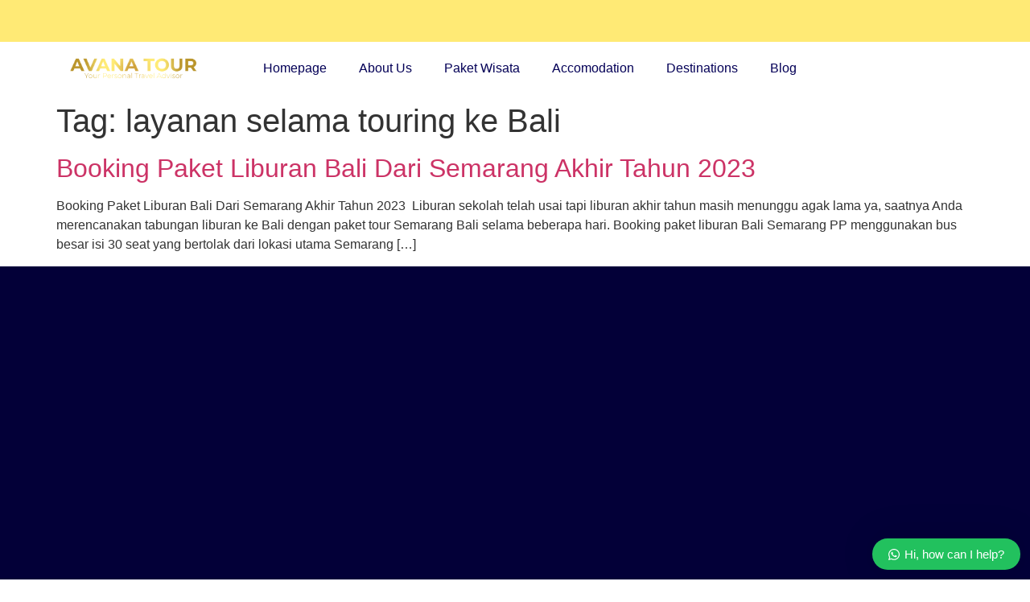

--- FILE ---
content_type: text/html; charset=UTF-8
request_url: https://www.avanatour.com/tag/layanan-selama-touring-ke-bali/
body_size: 10578
content:
<!doctype html><html lang="en-US"><head><script data-no-optimize="1">var litespeed_docref=sessionStorage.getItem("litespeed_docref");litespeed_docref&&(Object.defineProperty(document,"referrer",{get:function(){return litespeed_docref}}),sessionStorage.removeItem("litespeed_docref"));</script> <meta charset="UTF-8"><link data-optimized="2" rel="stylesheet" href="https://www.avanatour.com/wp-content/litespeed/css/29018fbef6e704275bf44da36d51281f.css?ver=4aefb" /><meta name="viewport" content="width=device-width, initial-scale=1"><link rel="profile" href="https://gmpg.org/xfn/11"><meta name='robots' content='index, follow, max-image-preview:large, max-snippet:-1, max-video-preview:-1' /><title>layanan selama touring ke Bali Archives - Avana Tour</title><link rel="canonical" href="https://www.avanatour.com/tag/layanan-selama-touring-ke-bali/" /><meta property="og:locale" content="en_US" /><meta property="og:type" content="article" /><meta property="og:title" content="layanan selama touring ke Bali Archives" /><meta property="og:url" content="https://www.avanatour.com/tag/layanan-selama-touring-ke-bali/" /><meta property="og:site_name" content="Avana Tour" /><meta name="twitter:card" content="summary_large_image" /> <script type="application/ld+json" class="yoast-schema-graph">{"@context":"https://schema.org","@graph":[{"@type":"CollectionPage","@id":"https://www.avanatour.com/tag/layanan-selama-touring-ke-bali/","url":"https://www.avanatour.com/tag/layanan-selama-touring-ke-bali/","name":"layanan selama touring ke Bali Archives - Avana Tour","isPartOf":{"@id":"https://www.avanatour.com/#website"},"breadcrumb":{"@id":"https://www.avanatour.com/tag/layanan-selama-touring-ke-bali/#breadcrumb"},"inLanguage":"en-US"},{"@type":"BreadcrumbList","@id":"https://www.avanatour.com/tag/layanan-selama-touring-ke-bali/#breadcrumb","itemListElement":[{"@type":"ListItem","position":1,"name":"Home","item":"https://www.avanatour.com/"},{"@type":"ListItem","position":2,"name":"layanan selama touring ke Bali"}]},{"@type":"WebSite","@id":"https://www.avanatour.com/#website","url":"https://www.avanatour.com/","name":"Avana Tour","description":"Your Personal Travel  Advisor","publisher":{"@id":"https://www.avanatour.com/#organization"},"potentialAction":[{"@type":"SearchAction","target":{"@type":"EntryPoint","urlTemplate":"https://www.avanatour.com/?s={search_term_string}"},"query-input":"required name=search_term_string"}],"inLanguage":"en-US"},{"@type":"Organization","@id":"https://www.avanatour.com/#organization","name":"Avana Tour","url":"https://www.avanatour.com/","logo":{"@type":"ImageObject","inLanguage":"en-US","@id":"https://www.avanatour.com/#/schema/logo/image/","url":"https://www.avanatour.com/wp-content/uploads/2023/06/Avana-1.png","contentUrl":"https://www.avanatour.com/wp-content/uploads/2023/06/Avana-1.png","width":2921,"height":700,"caption":"Avana Tour"},"image":{"@id":"https://www.avanatour.com/#/schema/logo/image/"}}]}</script> <link rel="alternate" type="application/rss+xml" title="Avana Tour &raquo; Feed" href="https://www.avanatour.com/feed/" /><link rel="alternate" type="application/rss+xml" title="Avana Tour &raquo; Comments Feed" href="https://www.avanatour.com/comments/feed/" /><link rel="alternate" type="application/rss+xml" title="Avana Tour &raquo; layanan selama touring ke Bali Tag Feed" href="https://www.avanatour.com/tag/layanan-selama-touring-ke-bali/feed/" /><link rel="preconnect" href="https://fonts.gstatic.com/" crossorigin><script type="litespeed/javascript" data-src="https://www.avanatour.com/wp-includes/js/jquery/jquery.min.js" id="jquery-core-js"></script> <link rel="https://api.w.org/" href="https://www.avanatour.com/wp-json/" /><link rel="alternate" title="JSON" type="application/json" href="https://www.avanatour.com/wp-json/wp/v2/tags/87" /><link rel="EditURI" type="application/rsd+xml" title="RSD" href="https://www.avanatour.com/xmlrpc.php?rsd" /><meta name="generator" content="WordPress 6.9" /><meta name="generator" content="Elementor 3.14.0; features: e_dom_optimization, e_optimized_assets_loading, e_optimized_css_loading, a11y_improvements, additional_custom_breakpoints; settings: css_print_method-external, google_font-enabled, font_display-auto"><noscript>
<img height="1" width="1" style="display:none" alt="fbpx"
src="https://www.facebook.com/tr?id=2007843986262816&ev=PageView&noscript=1" />
</noscript></head><body class="archive tag tag-layanan-selama-touring-ke-bali tag-87 wp-custom-logo wp-theme-hello-elementor elementor-default elementor-kit-10"><a class="skip-link screen-reader-text" href="#content">Skip to content</a><div data-elementor-type="header" data-elementor-id="569" class="elementor elementor-569 elementor-location-header"><section class="elementor-section elementor-top-section elementor-element elementor-element-771ca0b elementor-section-height-min-height elementor-hidden-tablet elementor-hidden-phone elementor-section-boxed elementor-section-height-default elementor-section-items-middle" data-id="771ca0b" data-element_type="section" data-settings="{&quot;background_background&quot;:&quot;classic&quot;}"><div class="elementor-container elementor-column-gap-default"><div class="elementor-column elementor-col-66 elementor-top-column elementor-element elementor-element-813d97b" data-id="813d97b" data-element_type="column"><div class="elementor-widget-wrap elementor-element-populated"><div class="elementor-element elementor-element-401bb522 elementor-icon-list--layout-inline elementor-list-item-link-full_width elementor-invisible elementor-widget elementor-widget-icon-list" data-id="401bb522" data-element_type="widget" data-settings="{&quot;_animation&quot;:&quot;fadeInUp&quot;}" data-widget_type="icon-list.default"><div class="elementor-widget-container"><ul class="elementor-icon-list-items elementor-inline-items"><li class="elementor-icon-list-item elementor-inline-item">
<span class="elementor-icon-list-icon">
<i aria-hidden="true" class="fas fa-phone"></i>						</span>
<span class="elementor-icon-list-text"> (+62) 822 2889 5783</span></li><li class="elementor-icon-list-item elementor-inline-item">
<span class="elementor-icon-list-icon">
<i aria-hidden="true" class="fas fa-envelope"></i>						</span>
<span class="elementor-icon-list-text">avana@lister.co.id</span></li><li class="elementor-icon-list-item elementor-inline-item">
<span class="elementor-icon-list-icon">
<i aria-hidden="true" class="fas fa-map"></i>						</span>
<span class="elementor-icon-list-text"> Yogyakarta, Indonesia</span></li></ul></div></div></div></div><div class="elementor-column elementor-col-33 elementor-top-column elementor-element elementor-element-612c8084" data-id="612c8084" data-element_type="column"><div class="elementor-widget-wrap elementor-element-populated"><div class="elementor-element elementor-element-4f8069e9 e-grid-align-right elementor-shape-rounded elementor-grid-0 elementor-invisible elementor-widget elementor-widget-social-icons" data-id="4f8069e9" data-element_type="widget" data-settings="{&quot;_animation&quot;:&quot;fadeInUp&quot;}" data-widget_type="social-icons.default"><div class="elementor-widget-container"><div class="elementor-social-icons-wrapper elementor-grid">
<span class="elementor-grid-item">
<a class="elementor-icon elementor-social-icon elementor-social-icon-facebook-f elementor-animation-grow elementor-repeater-item-174ebfc" href="#" target="_blank">
<span class="elementor-screen-only">Facebook-f</span>
<i class="fab fa-facebook-f"></i>					</a>
</span>
<span class="elementor-grid-item">
<a class="elementor-icon elementor-social-icon elementor-social-icon-twitter elementor-animation-grow elementor-repeater-item-482b133" href="#" target="_blank">
<span class="elementor-screen-only">Twitter</span>
<i class="fab fa-twitter"></i>					</a>
</span>
<span class="elementor-grid-item">
<a class="elementor-icon elementor-social-icon elementor-social-icon-youtube elementor-animation-grow elementor-repeater-item-39c6e8c" href="#" target="_blank">
<span class="elementor-screen-only">Youtube</span>
<i class="fab fa-youtube"></i>					</a>
</span>
<span class="elementor-grid-item">
<a class="elementor-icon elementor-social-icon elementor-social-icon-icon-pinterest elementor-animation-grow elementor-repeater-item-e31a9a6" href="#" target="_blank">
<span class="elementor-screen-only">Icon-pinterest</span>
<i class="icon icon-pinterest"></i>					</a>
</span></div></div></div></div></div></div></section><section class="elementor-section elementor-top-section elementor-element elementor-element-2ce0fe5c elementor-section-boxed elementor-section-height-default elementor-section-height-default" data-id="2ce0fe5c" data-element_type="section"><div class="elementor-background-overlay"></div><div class="elementor-container elementor-column-gap-default"><div class="elementor-column elementor-col-16 elementor-top-column elementor-element elementor-element-6751c29d" data-id="6751c29d" data-element_type="column"><div class="elementor-widget-wrap elementor-element-populated"><div class="elementor-element elementor-element-379bc94 elementor-widget elementor-widget-image" data-id="379bc94" data-element_type="widget" data-widget_type="image.default"><div class="elementor-widget-container">
<img data-lazyloaded="1" src="[data-uri]" width="800" height="191" data-src="https://www.avanatour.com/wp-content/uploads/2023/06/Avana-1-1024x245.png" class="attachment-large size-large wp-image-52" alt="" data-srcset="https://www.avanatour.com/wp-content/uploads/2023/06/Avana-1-1024x245.png 1024w, https://www.avanatour.com/wp-content/uploads/2023/06/Avana-1-300x72.png 300w, https://www.avanatour.com/wp-content/uploads/2023/06/Avana-1-768x184.png 768w, https://www.avanatour.com/wp-content/uploads/2023/06/Avana-1-1536x368.png 1536w, https://www.avanatour.com/wp-content/uploads/2023/06/Avana-1-2048x491.png 2048w, https://www.avanatour.com/wp-content/uploads/2023/06/Avana-1-1080x259.png 1080w, https://www.avanatour.com/wp-content/uploads/2023/06/Avana-1-1280x307.png 1280w, https://www.avanatour.com/wp-content/uploads/2023/06/Avana-1-980x235.png 980w, https://www.avanatour.com/wp-content/uploads/2023/06/Avana-1-480x115.png 480w" data-sizes="(max-width: 800px) 100vw, 800px" /></div></div></div></div><div class="elementor-column elementor-col-66 elementor-top-column elementor-element elementor-element-31ca446e" data-id="31ca446e" data-element_type="column"><div class="elementor-widget-wrap elementor-element-populated"><div class="elementor-element elementor-element-2a0615e7 elementor-nav-menu__align-right elementor-nav-menu--dropdown-tablet elementor-nav-menu__text-align-aside elementor-nav-menu--toggle elementor-nav-menu--burger elementor-widget elementor-widget-nav-menu" data-id="2a0615e7" data-element_type="widget" data-settings="{&quot;submenu_icon&quot;:{&quot;value&quot;:&quot;&lt;i class=\&quot;fas fa-angle-down\&quot;&gt;&lt;\/i&gt;&quot;,&quot;library&quot;:&quot;fa-solid&quot;},&quot;layout&quot;:&quot;horizontal&quot;,&quot;toggle&quot;:&quot;burger&quot;}" data-widget_type="nav-menu.default"><div class="elementor-widget-container"><nav class="elementor-nav-menu--main elementor-nav-menu__container elementor-nav-menu--layout-horizontal e--pointer-underline e--animation-fade"><ul id="menu-1-2a0615e7" class="elementor-nav-menu"><li class="menu-item menu-item-type-post_type menu-item-object-page menu-item-583"><a href="https://www.avanatour.com/home/" class="elementor-item">Homepage</a></li><li class="menu-item menu-item-type-post_type menu-item-object-page menu-item-584"><a href="https://www.avanatour.com/about-us/" class="elementor-item">About Us</a></li><li class="menu-item menu-item-type-post_type menu-item-object-page menu-item-has-children menu-item-588"><a href="https://www.avanatour.com/package/" class="elementor-item">Paket Wisata</a><ul class="sub-menu elementor-nav-menu--dropdown"><li class="menu-item menu-item-type-post_type menu-item-object-page menu-item-has-children menu-item-1490"><a href="https://www.avanatour.com/travel-agent-wisata-luar-negeri/" class="elementor-sub-item">Travel Agent Wisata Luar Negeri</a><ul class="sub-menu elementor-nav-menu--dropdown"><li class="menu-item menu-item-type-post_type menu-item-object-page menu-item-1492"><a href="https://www.avanatour.com/travel-agent-jepang/" class="elementor-sub-item">Travel Agent Jepang</a></li><li class="menu-item menu-item-type-post_type menu-item-object-page menu-item-1493"><a href="https://www.avanatour.com/travel-agent-korea/" class="elementor-sub-item">Travel Agent Korea</a></li><li class="menu-item menu-item-type-post_type menu-item-object-page menu-item-1494"><a href="https://www.avanatour.com/travel-agent-thailand/" class="elementor-sub-item">Travel Agent Thailand</a></li><li class="menu-item menu-item-type-post_type menu-item-object-page menu-item-1498"><a href="https://www.avanatour.com/travel-agent-singapore/" class="elementor-sub-item">Travel Agent Singapore</a></li><li class="menu-item menu-item-type-post_type menu-item-object-page menu-item-1534"><a href="https://www.avanatour.com/travel-agent-australia/" class="elementor-sub-item">Travel Agent Australia</a></li><li class="menu-item menu-item-type-post_type menu-item-object-page menu-item-home menu-item-1535"><a href="https://www.avanatour.com/" class="elementor-sub-item">Paket Tour 3 Negara</a></li><li class="menu-item menu-item-type-post_type menu-item-object-page menu-item-1753"><a href="https://www.avanatour.com/travel-agent-amerika/" class="elementor-sub-item">Travel Agent Amerika/US</a></li></ul></li><li class="menu-item menu-item-type-post_type menu-item-object-page menu-item-has-children menu-item-1491"><a href="https://www.avanatour.com/travel-agent-wisata-indonesia/" class="elementor-sub-item">Travel Agent Wisata Indonesia</a><ul class="sub-menu elementor-nav-menu--dropdown"><li class="menu-item menu-item-type-post_type menu-item-object-page menu-item-1495"><a href="https://www.avanatour.com/travel-agent-sumba/" class="elementor-sub-item">Travel Agent Sumba</a></li><li class="menu-item menu-item-type-post_type menu-item-object-page menu-item-1496"><a href="https://www.avanatour.com/travel-agent-lombok/" class="elementor-sub-item">Travel Agent Lombok</a></li><li class="menu-item menu-item-type-post_type menu-item-object-page menu-item-1497"><a href="https://www.avanatour.com/travel-agent-labuan-bajo/" class="elementor-sub-item">Travel Agent Labuan Bajo</a></li><li class="menu-item menu-item-type-post_type menu-item-object-page menu-item-1500"><a href="https://www.avanatour.com/travel-agent-yogyakarta/" class="elementor-sub-item">Travel Agent Yogyakarta</a></li><li class="menu-item menu-item-type-post_type menu-item-object-page menu-item-1501"><a href="https://www.avanatour.com/travel-agent-bali/" class="elementor-sub-item">Travel Agent Bali</a></li></ul></li><li class="menu-item menu-item-type-post_type menu-item-object-page menu-item-1499"><a href="https://www.avanatour.com/travel-agent-for-company/" class="elementor-sub-item">Travel Agent For Company</a></li><li class="menu-item menu-item-type-post_type menu-item-object-page menu-item-1539"><a href="https://www.avanatour.com/paket-study-tour/" class="elementor-sub-item">Paket Study Tour</a></li></ul></li><li class="menu-item menu-item-type-post_type menu-item-object-page menu-item-585"><a href="https://www.avanatour.com/accomodation/" class="elementor-item">Accomodation</a></li><li class="menu-item menu-item-type-post_type menu-item-object-page menu-item-587"><a href="https://www.avanatour.com/destinations/" class="elementor-item">Destinations</a></li><li class="menu-item menu-item-type-post_type menu-item-object-page menu-item-586"><a href="https://www.avanatour.com/blog/" class="elementor-item">Blog</a></li></ul></nav><div class="elementor-menu-toggle" role="button" tabindex="0" aria-label="Menu Toggle" aria-expanded="false">
<i aria-hidden="true" role="presentation" class="elementor-menu-toggle__icon--open eicon-menu-bar"></i><i aria-hidden="true" role="presentation" class="elementor-menu-toggle__icon--close eicon-close"></i>			<span class="elementor-screen-only">Menu</span></div><nav class="elementor-nav-menu--dropdown elementor-nav-menu__container" aria-hidden="true"><ul id="menu-2-2a0615e7" class="elementor-nav-menu"><li class="menu-item menu-item-type-post_type menu-item-object-page menu-item-583"><a href="https://www.avanatour.com/home/" class="elementor-item" tabindex="-1">Homepage</a></li><li class="menu-item menu-item-type-post_type menu-item-object-page menu-item-584"><a href="https://www.avanatour.com/about-us/" class="elementor-item" tabindex="-1">About Us</a></li><li class="menu-item menu-item-type-post_type menu-item-object-page menu-item-has-children menu-item-588"><a href="https://www.avanatour.com/package/" class="elementor-item" tabindex="-1">Paket Wisata</a><ul class="sub-menu elementor-nav-menu--dropdown"><li class="menu-item menu-item-type-post_type menu-item-object-page menu-item-has-children menu-item-1490"><a href="https://www.avanatour.com/travel-agent-wisata-luar-negeri/" class="elementor-sub-item" tabindex="-1">Travel Agent Wisata Luar Negeri</a><ul class="sub-menu elementor-nav-menu--dropdown"><li class="menu-item menu-item-type-post_type menu-item-object-page menu-item-1492"><a href="https://www.avanatour.com/travel-agent-jepang/" class="elementor-sub-item" tabindex="-1">Travel Agent Jepang</a></li><li class="menu-item menu-item-type-post_type menu-item-object-page menu-item-1493"><a href="https://www.avanatour.com/travel-agent-korea/" class="elementor-sub-item" tabindex="-1">Travel Agent Korea</a></li><li class="menu-item menu-item-type-post_type menu-item-object-page menu-item-1494"><a href="https://www.avanatour.com/travel-agent-thailand/" class="elementor-sub-item" tabindex="-1">Travel Agent Thailand</a></li><li class="menu-item menu-item-type-post_type menu-item-object-page menu-item-1498"><a href="https://www.avanatour.com/travel-agent-singapore/" class="elementor-sub-item" tabindex="-1">Travel Agent Singapore</a></li><li class="menu-item menu-item-type-post_type menu-item-object-page menu-item-1534"><a href="https://www.avanatour.com/travel-agent-australia/" class="elementor-sub-item" tabindex="-1">Travel Agent Australia</a></li><li class="menu-item menu-item-type-post_type menu-item-object-page menu-item-home menu-item-1535"><a href="https://www.avanatour.com/" class="elementor-sub-item" tabindex="-1">Paket Tour 3 Negara</a></li><li class="menu-item menu-item-type-post_type menu-item-object-page menu-item-1753"><a href="https://www.avanatour.com/travel-agent-amerika/" class="elementor-sub-item" tabindex="-1">Travel Agent Amerika/US</a></li></ul></li><li class="menu-item menu-item-type-post_type menu-item-object-page menu-item-has-children menu-item-1491"><a href="https://www.avanatour.com/travel-agent-wisata-indonesia/" class="elementor-sub-item" tabindex="-1">Travel Agent Wisata Indonesia</a><ul class="sub-menu elementor-nav-menu--dropdown"><li class="menu-item menu-item-type-post_type menu-item-object-page menu-item-1495"><a href="https://www.avanatour.com/travel-agent-sumba/" class="elementor-sub-item" tabindex="-1">Travel Agent Sumba</a></li><li class="menu-item menu-item-type-post_type menu-item-object-page menu-item-1496"><a href="https://www.avanatour.com/travel-agent-lombok/" class="elementor-sub-item" tabindex="-1">Travel Agent Lombok</a></li><li class="menu-item menu-item-type-post_type menu-item-object-page menu-item-1497"><a href="https://www.avanatour.com/travel-agent-labuan-bajo/" class="elementor-sub-item" tabindex="-1">Travel Agent Labuan Bajo</a></li><li class="menu-item menu-item-type-post_type menu-item-object-page menu-item-1500"><a href="https://www.avanatour.com/travel-agent-yogyakarta/" class="elementor-sub-item" tabindex="-1">Travel Agent Yogyakarta</a></li><li class="menu-item menu-item-type-post_type menu-item-object-page menu-item-1501"><a href="https://www.avanatour.com/travel-agent-bali/" class="elementor-sub-item" tabindex="-1">Travel Agent Bali</a></li></ul></li><li class="menu-item menu-item-type-post_type menu-item-object-page menu-item-1499"><a href="https://www.avanatour.com/travel-agent-for-company/" class="elementor-sub-item" tabindex="-1">Travel Agent For Company</a></li><li class="menu-item menu-item-type-post_type menu-item-object-page menu-item-1539"><a href="https://www.avanatour.com/paket-study-tour/" class="elementor-sub-item" tabindex="-1">Paket Study Tour</a></li></ul></li><li class="menu-item menu-item-type-post_type menu-item-object-page menu-item-585"><a href="https://www.avanatour.com/accomodation/" class="elementor-item" tabindex="-1">Accomodation</a></li><li class="menu-item menu-item-type-post_type menu-item-object-page menu-item-587"><a href="https://www.avanatour.com/destinations/" class="elementor-item" tabindex="-1">Destinations</a></li><li class="menu-item menu-item-type-post_type menu-item-object-page menu-item-586"><a href="https://www.avanatour.com/blog/" class="elementor-item" tabindex="-1">Blog</a></li></ul></nav></div></div></div></div><div class="elementor-column elementor-col-16 elementor-top-column elementor-element elementor-element-6a69c297 elementor-hidden-phone elementor-hidden-tablet" data-id="6a69c297" data-element_type="column"><div class="elementor-widget-wrap"></div></div></div></section></div><main id="content" class="site-main"><header class="page-header"><h1 class="entry-title">Tag: <span>layanan selama touring ke Bali</span></h1></header><div class="page-content"><article class="post"><h2 class="entry-title"><a href="https://www.avanatour.com/booking-paket-liburan-bali-dari-semarang-akhir-tahun-2023/">Booking Paket Liburan Bali Dari Semarang Akhir Tahun 2023</a></h2><p>Booking Paket Liburan Bali Dari Semarang Akhir Tahun 2023  Liburan sekolah telah usai tapi liburan akhir tahun masih menunggu agak lama ya, saatnya Anda merencanakan tabungan liburan ke Bali dengan paket tour Semarang Bali selama beberapa hari. Booking paket liburan Bali Semarang PP menggunakan bus besar isi 30 seat yang bertolak dari lokasi utama Semarang [&hellip;]</p></article></div></main><div data-elementor-type="footer" data-elementor-id="125" class="elementor elementor-125 elementor-location-footer"><section class="elementor-section elementor-top-section elementor-element elementor-element-c7d57bc elementor-section-boxed elementor-section-height-default elementor-section-height-default" data-id="c7d57bc" data-element_type="section"><div class="elementor-container elementor-column-gap-default"><div class="elementor-column elementor-col-100 elementor-top-column elementor-element elementor-element-9b97006" data-id="9b97006" data-element_type="column"><div class="elementor-widget-wrap"></div></div></div></section><section class="elementor-section elementor-top-section elementor-element elementor-element-c7ed813 elementor-section-boxed elementor-section-height-default elementor-section-height-default" data-id="c7ed813" data-element_type="section" data-settings="{&quot;background_background&quot;:&quot;classic&quot;}"><div class="elementor-background-overlay"></div><div class="elementor-container elementor-column-gap-default"><div class="elementor-column elementor-col-20 elementor-top-column elementor-element elementor-element-7947e0f2" data-id="7947e0f2" data-element_type="column"><div class="elementor-widget-wrap elementor-element-populated"><div class="elementor-element elementor-element-59420e54 elementor-invisible elementor-widget elementor-widget-text-editor" data-id="59420e54" data-element_type="widget" data-settings="{&quot;_animation&quot;:&quot;fadeInUp&quot;}" data-widget_type="text-editor.default"><div class="elementor-widget-container"><p><strong>PT Avana Wisata Indonesia</strong></p><p>Your Personal Travel Advisor</p><p>About Us</p><p>Our Blog</p></div></div><div class="elementor-element elementor-element-224d28eb elementor-shape-circle e-grid-align-left e-grid-align-mobile-left elementor-grid-0 elementor-invisible elementor-widget elementor-widget-social-icons" data-id="224d28eb" data-element_type="widget" data-settings="{&quot;_animation&quot;:&quot;fadeInUp&quot;}" data-widget_type="social-icons.default"><div class="elementor-widget-container"><div class="elementor-social-icons-wrapper elementor-grid">
<span class="elementor-grid-item">
<a class="elementor-icon elementor-social-icon elementor-social-icon-twitter elementor-animation-grow elementor-repeater-item-678a2c5" target="_blank">
<span class="elementor-screen-only">Twitter</span>
<i class="fab fa-twitter"></i>					</a>
</span>
<span class="elementor-grid-item">
<a class="elementor-icon elementor-social-icon elementor-social-icon-youtube elementor-animation-grow elementor-repeater-item-982d564" target="_blank">
<span class="elementor-screen-only">Youtube</span>
<i class="fab fa-youtube"></i>					</a>
</span>
<span class="elementor-grid-item">
<a class="elementor-icon elementor-social-icon elementor-social-icon-instagram elementor-animation-grow elementor-repeater-item-9edad35" target="_blank">
<span class="elementor-screen-only">Instagram</span>
<i class="fab fa-instagram"></i>					</a>
</span></div></div></div></div></div><div class="elementor-column elementor-col-20 elementor-top-column elementor-element elementor-element-1743fe36" data-id="1743fe36" data-element_type="column"><div class="elementor-widget-wrap elementor-element-populated"><div class="elementor-element elementor-element-747fa989 elementor-invisible elementor-widget elementor-widget-heading" data-id="747fa989" data-element_type="widget" data-settings="{&quot;_animation&quot;:&quot;fadeInUp&quot;}" data-widget_type="heading.default"><div class="elementor-widget-container"><h5 class="elementor-heading-title elementor-size-default">Packages</h5></div></div><div class="elementor-element elementor-element-ebf6985 elementor-invisible elementor-widget elementor-widget-text-editor" data-id="ebf6985" data-element_type="widget" data-settings="{&quot;_animation&quot;:&quot;fadeInUp&quot;}" data-widget_type="text-editor.default"><div class="elementor-widget-container"><ul><li>Regular</li><li>Honeymoon</li><li>Family</li><li>Corporate</li><li>Personalized</li></ul></div></div></div></div><div class="elementor-column elementor-col-20 elementor-top-column elementor-element elementor-element-2d5cf9f5" data-id="2d5cf9f5" data-element_type="column"><div class="elementor-widget-wrap elementor-element-populated"><div class="elementor-element elementor-element-6bf9a38a elementor-invisible elementor-widget elementor-widget-heading" data-id="6bf9a38a" data-element_type="widget" data-settings="{&quot;_animation&quot;:&quot;fadeInUp&quot;}" data-widget_type="heading.default"><div class="elementor-widget-container"><h5 class="elementor-heading-title elementor-size-default">Destinations</h5></div></div><div class="elementor-element elementor-element-009e676 elementor-invisible elementor-widget elementor-widget-text-editor" data-id="009e676" data-element_type="widget" data-settings="{&quot;_animation&quot;:&quot;fadeInUp&quot;}" data-widget_type="text-editor.default"><div class="elementor-widget-container"><p>Indonesia</p><ul><li>Bali</li><li>Labuan Bajo</li><li>Lombok</li><li>Sumba</li><li>Yogyakarta</li></ul></div></div></div></div><div class="elementor-column elementor-col-20 elementor-top-column elementor-element elementor-element-c96632a" data-id="c96632a" data-element_type="column"><div class="elementor-widget-wrap elementor-element-populated"><div class="elementor-element elementor-element-051412a elementor-invisible elementor-widget elementor-widget-heading" data-id="051412a" data-element_type="widget" data-settings="{&quot;_animation&quot;:&quot;fadeInUp&quot;}" data-widget_type="heading.default"><div class="elementor-widget-container"><h5 class="elementor-heading-title elementor-size-default">Destinations</h5></div></div><div class="elementor-element elementor-element-030d999 elementor-invisible elementor-widget elementor-widget-text-editor" data-id="030d999" data-element_type="widget" data-settings="{&quot;_animation&quot;:&quot;fadeInUp&quot;}" data-widget_type="text-editor.default"><div class="elementor-widget-container"><p>Mancanegara</p><ul><li>Thailand</li><li>Singapura</li><li>Korea</li><li>Jepang</li></ul></div></div></div></div><div class="elementor-column elementor-col-20 elementor-top-column elementor-element elementor-element-6f8deedd" data-id="6f8deedd" data-element_type="column"><div class="elementor-widget-wrap elementor-element-populated"><div class="elementor-element elementor-element-32e7292f elementor-invisible elementor-widget elementor-widget-heading" data-id="32e7292f" data-element_type="widget" data-settings="{&quot;_animation&quot;:&quot;fadeInUp&quot;}" data-widget_type="heading.default"><div class="elementor-widget-container"><h5 class="elementor-heading-title elementor-size-default">Contact</h5></div></div><div class="elementor-element elementor-element-7ae3677d elementor-icon-list--layout-traditional elementor-list-item-link-full_width elementor-invisible elementor-widget elementor-widget-icon-list" data-id="7ae3677d" data-element_type="widget" data-settings="{&quot;_animation&quot;:&quot;fadeInUp&quot;}" data-widget_type="icon-list.default"><div class="elementor-widget-container"><ul class="elementor-icon-list-items"><li class="elementor-icon-list-item">
<span class="elementor-icon-list-icon">
<i aria-hidden="true" class="fas fa-map-marker-alt"></i>						</span>
<span class="elementor-icon-list-text">Yogyakarta, Indonesia</span></li><li class="elementor-icon-list-item">
<span class="elementor-icon-list-icon">
<i aria-hidden="true" class="fas fa-phone-alt"></i>						</span>
<span class="elementor-icon-list-text"> (+62) 822 2889 5783</span></li><li class="elementor-icon-list-item">
<span class="elementor-icon-list-icon">
<i aria-hidden="true" class="fas fa-envelope"></i>						</span>
<span class="elementor-icon-list-text">avana@lister.co.id</span></li></ul></div></div></div></div></div></section><section class="elementor-section elementor-top-section elementor-element elementor-element-32ed780c elementor-section-content-middle elementor-section-height-min-height elementor-section-boxed elementor-section-height-default elementor-section-items-middle" data-id="32ed780c" data-element_type="section" data-settings="{&quot;background_background&quot;:&quot;classic&quot;}"><div class="elementor-container elementor-column-gap-default"><div class="elementor-column elementor-col-100 elementor-top-column elementor-element elementor-element-3f1bf9b3" data-id="3f1bf9b3" data-element_type="column"><div class="elementor-widget-wrap elementor-element-populated"><div class="elementor-element elementor-element-64442222 elementor-invisible elementor-widget elementor-widget-heading" data-id="64442222" data-element_type="widget" data-settings="{&quot;_animation&quot;:&quot;fadeInUp&quot;}" data-widget_type="heading.default"><div class="elementor-widget-container"><h2 class="elementor-heading-title elementor-size-default">© 2023 Avana Tour. All Rights Reserved.</h2></div></div></div></div></div></section></div> <script type="speculationrules">{"prefetch":[{"source":"document","where":{"and":[{"href_matches":"/*"},{"not":{"href_matches":["/wp-*.php","/wp-admin/*","/wp-content/uploads/*","/wp-content/*","/wp-content/plugins/*","/wp-content/themes/hello-elementor/*","/*\\?(.+)"]}},{"not":{"selector_matches":"a[rel~=\"nofollow\"]"}},{"not":{"selector_matches":".no-prefetch, .no-prefetch a"}}]},"eagerness":"conservative"}]}</script> <div id="wws-layout-1" class="wws-popup-container wws-popup-container--position"><div class="wws-gradient wws-gradient--position"></div><div class="wws-popup" data-wws-popup-status="0"><div class="wws-popup__header"><div class="wws-popup__close-btn wws-shadow wws--bg-color wws--text-color">
<svg xmlns="http://www.w3.org/2000/svg" viewBox="0 0 352 512"><path fill="currentColor" d="M242.72 256l100.07-100.07c12.28-12.28 12.28-32.19 0-44.48l-22.24-22.24c-12.28-12.28-32.19-12.28-44.48 0L176 189.28 75.93 89.21c-12.28-12.28-32.19-12.28-44.48 0L9.21 111.45c-12.28 12.28-12.28 32.19 0 44.48L109.28 256 9.21 356.07c-12.28 12.28-12.28 32.19 0 44.48l22.24 22.24c12.28 12.28 32.2 12.28 44.48 0L176 322.72l100.07 100.07c12.28 12.28 32.2 12.28 44.48 0l22.24-22.24c12.28-12.28 12.28-32.19 0-44.48L242.72 256z"/></svg></div><div class="wws-clearfix"></div></div><div class="wws-popup__body"><div class="wws-popup__support-wrapper"><div class="wws-popup__support-img-wrapper wws-shadow">
<img data-lazyloaded="1" src="[data-uri]" class="wws-popup__support-img" data-src="https://www.avanatour.com/wp-content/plugins/wordpress-whatsapp-support/assets/img/user.svg" alt="WeCreativez WhatsApp Support" width="50" height="50"></div><div class="wws-popup__support wws-shadow"><div class="wws-popup__support-about wws--text-color wws--bg-color">
Our customer support team is here to answer your questions. Ask us anything!</div><div class="wws-popup__support-welcome"></div></div></div><div class="wws-popup__input-wrapper wws-shadow">
<input type="text" class="wws-popup__input" placeholder="Reply to Avana Team" autocomplete="off">
<svg class="wws-popup__send-btn" version="1.1" id="Layer_1" xmlns="http://www.w3.org/2000/svg" xmlns:xlink="http://www.w3.org/1999/xlink" x="0px" y="0px" viewBox="0 0 40 40" style="enable-background:new 0 0 40 40;" xml:space="preserve">
<path id="path0_fill" class="wws-lau00001" d="M38.9,19.8H7.5L2,39L38.9,19.8z"></path>
<path id="path0_fill_1_" class="wws-lau00002" d="M38.9,19.8H7.5L2,0.7L38.9,19.8z"></path>
</svg></div><div class="wws-clearfix"></div></div></div><div class="wws-popup__footer"><div class="wws-popup__open-btn wws-shadow wws--text-color wws--bg-color">
<svg xmlns="http://www.w3.org/2000/svg" viewBox="0 0 448 512"><path fill="currentColor" d="M380.9 97.1C339 55.1 283.2 32 223.9 32c-122.4 0-222 99.6-222 222 0 39.1 10.2 77.3 29.6 111L0 480l117.7-30.9c32.4 17.7 68.9 27 106.1 27h.1c122.3 0 224.1-99.6 224.1-222 0-59.3-25.2-115-67.1-157zm-157 341.6c-33.2 0-65.7-8.9-94-25.7l-6.7-4-69.8 18.3L72 359.2l-4.4-7c-18.5-29.4-28.2-63.3-28.2-98.2 0-101.7 82.8-184.5 184.6-184.5 49.3 0 95.6 19.2 130.4 54.1 34.8 34.9 56.2 81.2 56.1 130.5 0 101.8-84.9 184.6-186.6 184.6zm101.2-138.2c-5.5-2.8-32.8-16.2-37.9-18-5.1-1.9-8.8-2.8-12.5 2.8-3.7 5.6-14.3 18-17.6 21.8-3.2 3.7-6.5 4.2-12 1.4-32.6-16.3-54-29.1-75.5-66-5.7-9.8 5.7-9.1 16.3-30.3 1.8-3.7.9-6.9-.5-9.7-1.4-2.8-12.5-30.1-17.1-41.2-4.5-10.8-9.1-9.3-12.5-9.5-3.2-.2-6.9-.2-10.6-.2-3.7 0-9.7 1.4-14.8 6.9-5.1 5.6-19.4 19-19.4 46.3 0 27.3 19.9 53.7 22.6 57.4 2.8 3.7 39.1 59.7 94.8 83.8 35.2 15.2 49 16.5 66.6 13.9 10.7-1.6 32.8-13.4 37.4-26.4 4.6-13 4.6-24.1 3.2-26.4-1.3-2.5-5-3.9-10.5-6.6z"></path></svg> <span>Hi, how can I help?</span></div><div class="wws-clearfix"></div></div></div><div id='fb-pxl-ajax-code'></div> <script data-no-optimize="1">!function(t,e){"object"==typeof exports&&"undefined"!=typeof module?module.exports=e():"function"==typeof define&&define.amd?define(e):(t="undefined"!=typeof globalThis?globalThis:t||self).LazyLoad=e()}(this,function(){"use strict";function e(){return(e=Object.assign||function(t){for(var e=1;e<arguments.length;e++){var n,a=arguments[e];for(n in a)Object.prototype.hasOwnProperty.call(a,n)&&(t[n]=a[n])}return t}).apply(this,arguments)}function i(t){return e({},it,t)}function o(t,e){var n,a="LazyLoad::Initialized",i=new t(e);try{n=new CustomEvent(a,{detail:{instance:i}})}catch(t){(n=document.createEvent("CustomEvent")).initCustomEvent(a,!1,!1,{instance:i})}window.dispatchEvent(n)}function l(t,e){return t.getAttribute(gt+e)}function c(t){return l(t,bt)}function s(t,e){return function(t,e,n){e=gt+e;null!==n?t.setAttribute(e,n):t.removeAttribute(e)}(t,bt,e)}function r(t){return s(t,null),0}function u(t){return null===c(t)}function d(t){return c(t)===vt}function f(t,e,n,a){t&&(void 0===a?void 0===n?t(e):t(e,n):t(e,n,a))}function _(t,e){nt?t.classList.add(e):t.className+=(t.className?" ":"")+e}function v(t,e){nt?t.classList.remove(e):t.className=t.className.replace(new RegExp("(^|\\s+)"+e+"(\\s+|$)")," ").replace(/^\s+/,"").replace(/\s+$/,"")}function g(t){return t.llTempImage}function b(t,e){!e||(e=e._observer)&&e.unobserve(t)}function p(t,e){t&&(t.loadingCount+=e)}function h(t,e){t&&(t.toLoadCount=e)}function n(t){for(var e,n=[],a=0;e=t.children[a];a+=1)"SOURCE"===e.tagName&&n.push(e);return n}function m(t,e){(t=t.parentNode)&&"PICTURE"===t.tagName&&n(t).forEach(e)}function a(t,e){n(t).forEach(e)}function E(t){return!!t[st]}function I(t){return t[st]}function y(t){return delete t[st]}function A(e,t){var n;E(e)||(n={},t.forEach(function(t){n[t]=e.getAttribute(t)}),e[st]=n)}function k(a,t){var i;E(a)&&(i=I(a),t.forEach(function(t){var e,n;e=a,(t=i[n=t])?e.setAttribute(n,t):e.removeAttribute(n)}))}function L(t,e,n){_(t,e.class_loading),s(t,ut),n&&(p(n,1),f(e.callback_loading,t,n))}function w(t,e,n){n&&t.setAttribute(e,n)}function x(t,e){w(t,ct,l(t,e.data_sizes)),w(t,rt,l(t,e.data_srcset)),w(t,ot,l(t,e.data_src))}function O(t,e,n){var a=l(t,e.data_bg_multi),i=l(t,e.data_bg_multi_hidpi);(a=at&&i?i:a)&&(t.style.backgroundImage=a,n=n,_(t=t,(e=e).class_applied),s(t,ft),n&&(e.unobserve_completed&&b(t,e),f(e.callback_applied,t,n)))}function N(t,e){!e||0<e.loadingCount||0<e.toLoadCount||f(t.callback_finish,e)}function C(t,e,n){t.addEventListener(e,n),t.llEvLisnrs[e]=n}function M(t){return!!t.llEvLisnrs}function z(t){if(M(t)){var e,n,a=t.llEvLisnrs;for(e in a){var i=a[e];n=e,i=i,t.removeEventListener(n,i)}delete t.llEvLisnrs}}function R(t,e,n){var a;delete t.llTempImage,p(n,-1),(a=n)&&--a.toLoadCount,v(t,e.class_loading),e.unobserve_completed&&b(t,n)}function T(o,r,c){var l=g(o)||o;M(l)||function(t,e,n){M(t)||(t.llEvLisnrs={});var a="VIDEO"===t.tagName?"loadeddata":"load";C(t,a,e),C(t,"error",n)}(l,function(t){var e,n,a,i;n=r,a=c,i=d(e=o),R(e,n,a),_(e,n.class_loaded),s(e,dt),f(n.callback_loaded,e,a),i||N(n,a),z(l)},function(t){var e,n,a,i;n=r,a=c,i=d(e=o),R(e,n,a),_(e,n.class_error),s(e,_t),f(n.callback_error,e,a),i||N(n,a),z(l)})}function G(t,e,n){var a,i,o,r,c;t.llTempImage=document.createElement("IMG"),T(t,e,n),E(c=t)||(c[st]={backgroundImage:c.style.backgroundImage}),o=n,r=l(a=t,(i=e).data_bg),c=l(a,i.data_bg_hidpi),(r=at&&c?c:r)&&(a.style.backgroundImage='url("'.concat(r,'")'),g(a).setAttribute(ot,r),L(a,i,o)),O(t,e,n)}function D(t,e,n){var a;T(t,e,n),a=e,e=n,(t=It[(n=t).tagName])&&(t(n,a),L(n,a,e))}function V(t,e,n){var a;a=t,(-1<yt.indexOf(a.tagName)?D:G)(t,e,n)}function F(t,e,n){var a;t.setAttribute("loading","lazy"),T(t,e,n),a=e,(e=It[(n=t).tagName])&&e(n,a),s(t,vt)}function j(t){t.removeAttribute(ot),t.removeAttribute(rt),t.removeAttribute(ct)}function P(t){m(t,function(t){k(t,Et)}),k(t,Et)}function S(t){var e;(e=At[t.tagName])?e(t):E(e=t)&&(t=I(e),e.style.backgroundImage=t.backgroundImage)}function U(t,e){var n;S(t),n=e,u(e=t)||d(e)||(v(e,n.class_entered),v(e,n.class_exited),v(e,n.class_applied),v(e,n.class_loading),v(e,n.class_loaded),v(e,n.class_error)),r(t),y(t)}function $(t,e,n,a){var i;n.cancel_on_exit&&(c(t)!==ut||"IMG"===t.tagName&&(z(t),m(i=t,function(t){j(t)}),j(i),P(t),v(t,n.class_loading),p(a,-1),r(t),f(n.callback_cancel,t,e,a)))}function q(t,e,n,a){var i,o,r=(o=t,0<=pt.indexOf(c(o)));s(t,"entered"),_(t,n.class_entered),v(t,n.class_exited),i=t,o=a,n.unobserve_entered&&b(i,o),f(n.callback_enter,t,e,a),r||V(t,n,a)}function H(t){return t.use_native&&"loading"in HTMLImageElement.prototype}function B(t,i,o){t.forEach(function(t){return(a=t).isIntersecting||0<a.intersectionRatio?q(t.target,t,i,o):(e=t.target,n=t,a=i,t=o,void(u(e)||(_(e,a.class_exited),$(e,n,a,t),f(a.callback_exit,e,n,t))));var e,n,a})}function J(e,n){var t;et&&!H(e)&&(n._observer=new IntersectionObserver(function(t){B(t,e,n)},{root:(t=e).container===document?null:t.container,rootMargin:t.thresholds||t.threshold+"px"}))}function K(t){return Array.prototype.slice.call(t)}function Q(t){return t.container.querySelectorAll(t.elements_selector)}function W(t){return c(t)===_t}function X(t,e){return e=t||Q(e),K(e).filter(u)}function Y(e,t){var n;(n=Q(e),K(n).filter(W)).forEach(function(t){v(t,e.class_error),r(t)}),t.update()}function t(t,e){var n,a,t=i(t);this._settings=t,this.loadingCount=0,J(t,this),n=t,a=this,Z&&window.addEventListener("online",function(){Y(n,a)}),this.update(e)}var Z="undefined"!=typeof window,tt=Z&&!("onscroll"in window)||"undefined"!=typeof navigator&&/(gle|ing|ro)bot|crawl|spider/i.test(navigator.userAgent),et=Z&&"IntersectionObserver"in window,nt=Z&&"classList"in document.createElement("p"),at=Z&&1<window.devicePixelRatio,it={elements_selector:".lazy",container:tt||Z?document:null,threshold:300,thresholds:null,data_src:"src",data_srcset:"srcset",data_sizes:"sizes",data_bg:"bg",data_bg_hidpi:"bg-hidpi",data_bg_multi:"bg-multi",data_bg_multi_hidpi:"bg-multi-hidpi",data_poster:"poster",class_applied:"applied",class_loading:"litespeed-loading",class_loaded:"litespeed-loaded",class_error:"error",class_entered:"entered",class_exited:"exited",unobserve_completed:!0,unobserve_entered:!1,cancel_on_exit:!0,callback_enter:null,callback_exit:null,callback_applied:null,callback_loading:null,callback_loaded:null,callback_error:null,callback_finish:null,callback_cancel:null,use_native:!1},ot="src",rt="srcset",ct="sizes",lt="poster",st="llOriginalAttrs",ut="loading",dt="loaded",ft="applied",_t="error",vt="native",gt="data-",bt="ll-status",pt=[ut,dt,ft,_t],ht=[ot],mt=[ot,lt],Et=[ot,rt,ct],It={IMG:function(t,e){m(t,function(t){A(t,Et),x(t,e)}),A(t,Et),x(t,e)},IFRAME:function(t,e){A(t,ht),w(t,ot,l(t,e.data_src))},VIDEO:function(t,e){a(t,function(t){A(t,ht),w(t,ot,l(t,e.data_src))}),A(t,mt),w(t,lt,l(t,e.data_poster)),w(t,ot,l(t,e.data_src)),t.load()}},yt=["IMG","IFRAME","VIDEO"],At={IMG:P,IFRAME:function(t){k(t,ht)},VIDEO:function(t){a(t,function(t){k(t,ht)}),k(t,mt),t.load()}},kt=["IMG","IFRAME","VIDEO"];return t.prototype={update:function(t){var e,n,a,i=this._settings,o=X(t,i);{if(h(this,o.length),!tt&&et)return H(i)?(e=i,n=this,o.forEach(function(t){-1!==kt.indexOf(t.tagName)&&F(t,e,n)}),void h(n,0)):(t=this._observer,i=o,t.disconnect(),a=t,void i.forEach(function(t){a.observe(t)}));this.loadAll(o)}},destroy:function(){this._observer&&this._observer.disconnect(),Q(this._settings).forEach(function(t){y(t)}),delete this._observer,delete this._settings,delete this.loadingCount,delete this.toLoadCount},loadAll:function(t){var e=this,n=this._settings;X(t,n).forEach(function(t){b(t,e),V(t,n,e)})},restoreAll:function(){var e=this._settings;Q(e).forEach(function(t){U(t,e)})}},t.load=function(t,e){e=i(e);V(t,e)},t.resetStatus=function(t){r(t)},Z&&function(t,e){if(e)if(e.length)for(var n,a=0;n=e[a];a+=1)o(t,n);else o(t,e)}(t,window.lazyLoadOptions),t});!function(e,t){"use strict";function a(){t.body.classList.add("litespeed_lazyloaded")}function n(){console.log("[LiteSpeed] Start Lazy Load Images"),d=new LazyLoad({elements_selector:"[data-lazyloaded]",callback_finish:a}),o=function(){d.update()},e.MutationObserver&&new MutationObserver(o).observe(t.documentElement,{childList:!0,subtree:!0,attributes:!0})}var d,o;e.addEventListener?e.addEventListener("load",n,!1):e.attachEvent("onload",n)}(window,document);</script><script data-no-optimize="1">var litespeed_vary=document.cookie.replace(/(?:(?:^|.*;\s*)_lscache_vary\s*\=\s*([^;]*).*$)|^.*$/,"");litespeed_vary||fetch("/wp-content/plugins/litespeed-cache/guest.vary.php",{method:"POST",cache:"no-cache",redirect:"follow"}).then(e=>e.json()).then(e=>{console.log(e),e.hasOwnProperty("reload")&&"yes"==e.reload&&(sessionStorage.setItem("litespeed_docref",document.referrer),window.location.reload(!0))});</script><script data-optimized="1" type="litespeed/javascript" data-src="https://www.avanatour.com/wp-content/litespeed/js/cbc3fa904158a03b854db89b990c13c4.js?ver=4aefb"></script><script>const litespeed_ui_events=["mouseover","click","keydown","wheel","touchmove","touchstart"];var urlCreator=window.URL||window.webkitURL;function litespeed_load_delayed_js_force(){console.log("[LiteSpeed] Start Load JS Delayed"),litespeed_ui_events.forEach(e=>{window.removeEventListener(e,litespeed_load_delayed_js_force,{passive:!0})}),document.querySelectorAll("iframe[data-litespeed-src]").forEach(e=>{e.setAttribute("src",e.getAttribute("data-litespeed-src"))}),"loading"==document.readyState?window.addEventListener("DOMContentLoaded",litespeed_load_delayed_js):litespeed_load_delayed_js()}litespeed_ui_events.forEach(e=>{window.addEventListener(e,litespeed_load_delayed_js_force,{passive:!0})});async function litespeed_load_delayed_js(){let t=[];for(var d in document.querySelectorAll('script[type="litespeed/javascript"]').forEach(e=>{t.push(e)}),t)await new Promise(e=>litespeed_load_one(t[d],e));document.dispatchEvent(new Event("DOMContentLiteSpeedLoaded")),window.dispatchEvent(new Event("DOMContentLiteSpeedLoaded"))}function litespeed_load_one(t,e){console.log("[LiteSpeed] Load ",t);var d=document.createElement("script");d.addEventListener("load",e),d.addEventListener("error",e),t.getAttributeNames().forEach(e=>{"type"!=e&&d.setAttribute("data-src"==e?"src":e,t.getAttribute(e))});let a=!(d.type="text/javascript");!d.src&&t.textContent&&(d.src=litespeed_inline2src(t.textContent),a=!0),t.after(d),t.remove(),a&&e()}function litespeed_inline2src(t){try{var d=urlCreator.createObjectURL(new Blob([t.replace(/^(?:<!--)?(.*?)(?:-->)?$/gm,"$1")],{type:"text/javascript"}))}catch(e){d="data:text/javascript;base64,"+btoa(t.replace(/^(?:<!--)?(.*?)(?:-->)?$/gm,"$1"))}return d}</script></body></html>
<!-- Page optimized by LiteSpeed Cache @2026-01-17 19:36:46 -->

<!-- Page cached by LiteSpeed Cache 6.2.0.1 on 2026-01-17 19:36:42 -->
<!-- Guest Mode -->
<!-- QUIC.cloud UCSS in queue -->